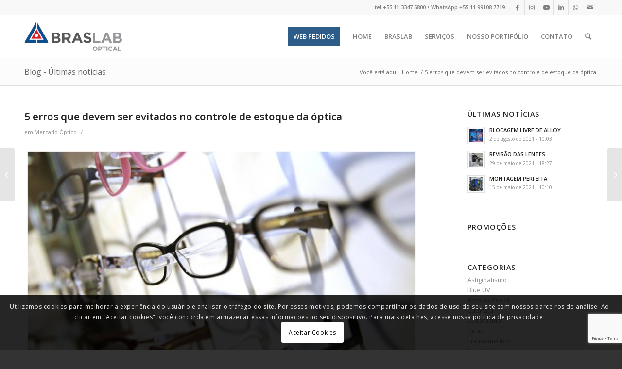

--- FILE ---
content_type: text/html; charset=utf-8
request_url: https://www.google.com/recaptcha/api2/anchor?ar=1&k=6Lfh37srAAAAAJVM7Zw8ZJfzsH2mgwaO0a0M7c1S&co=aHR0cHM6Ly9icmFzbGFib3B0aWNhbC5jb20uYnI6NDQz&hl=en&v=7gg7H51Q-naNfhmCP3_R47ho&size=invisible&anchor-ms=20000&execute-ms=30000&cb=cozufjas1f8u
body_size: 48136
content:
<!DOCTYPE HTML><html dir="ltr" lang="en"><head><meta http-equiv="Content-Type" content="text/html; charset=UTF-8">
<meta http-equiv="X-UA-Compatible" content="IE=edge">
<title>reCAPTCHA</title>
<style type="text/css">
/* cyrillic-ext */
@font-face {
  font-family: 'Roboto';
  font-style: normal;
  font-weight: 400;
  font-stretch: 100%;
  src: url(//fonts.gstatic.com/s/roboto/v48/KFO7CnqEu92Fr1ME7kSn66aGLdTylUAMa3GUBHMdazTgWw.woff2) format('woff2');
  unicode-range: U+0460-052F, U+1C80-1C8A, U+20B4, U+2DE0-2DFF, U+A640-A69F, U+FE2E-FE2F;
}
/* cyrillic */
@font-face {
  font-family: 'Roboto';
  font-style: normal;
  font-weight: 400;
  font-stretch: 100%;
  src: url(//fonts.gstatic.com/s/roboto/v48/KFO7CnqEu92Fr1ME7kSn66aGLdTylUAMa3iUBHMdazTgWw.woff2) format('woff2');
  unicode-range: U+0301, U+0400-045F, U+0490-0491, U+04B0-04B1, U+2116;
}
/* greek-ext */
@font-face {
  font-family: 'Roboto';
  font-style: normal;
  font-weight: 400;
  font-stretch: 100%;
  src: url(//fonts.gstatic.com/s/roboto/v48/KFO7CnqEu92Fr1ME7kSn66aGLdTylUAMa3CUBHMdazTgWw.woff2) format('woff2');
  unicode-range: U+1F00-1FFF;
}
/* greek */
@font-face {
  font-family: 'Roboto';
  font-style: normal;
  font-weight: 400;
  font-stretch: 100%;
  src: url(//fonts.gstatic.com/s/roboto/v48/KFO7CnqEu92Fr1ME7kSn66aGLdTylUAMa3-UBHMdazTgWw.woff2) format('woff2');
  unicode-range: U+0370-0377, U+037A-037F, U+0384-038A, U+038C, U+038E-03A1, U+03A3-03FF;
}
/* math */
@font-face {
  font-family: 'Roboto';
  font-style: normal;
  font-weight: 400;
  font-stretch: 100%;
  src: url(//fonts.gstatic.com/s/roboto/v48/KFO7CnqEu92Fr1ME7kSn66aGLdTylUAMawCUBHMdazTgWw.woff2) format('woff2');
  unicode-range: U+0302-0303, U+0305, U+0307-0308, U+0310, U+0312, U+0315, U+031A, U+0326-0327, U+032C, U+032F-0330, U+0332-0333, U+0338, U+033A, U+0346, U+034D, U+0391-03A1, U+03A3-03A9, U+03B1-03C9, U+03D1, U+03D5-03D6, U+03F0-03F1, U+03F4-03F5, U+2016-2017, U+2034-2038, U+203C, U+2040, U+2043, U+2047, U+2050, U+2057, U+205F, U+2070-2071, U+2074-208E, U+2090-209C, U+20D0-20DC, U+20E1, U+20E5-20EF, U+2100-2112, U+2114-2115, U+2117-2121, U+2123-214F, U+2190, U+2192, U+2194-21AE, U+21B0-21E5, U+21F1-21F2, U+21F4-2211, U+2213-2214, U+2216-22FF, U+2308-230B, U+2310, U+2319, U+231C-2321, U+2336-237A, U+237C, U+2395, U+239B-23B7, U+23D0, U+23DC-23E1, U+2474-2475, U+25AF, U+25B3, U+25B7, U+25BD, U+25C1, U+25CA, U+25CC, U+25FB, U+266D-266F, U+27C0-27FF, U+2900-2AFF, U+2B0E-2B11, U+2B30-2B4C, U+2BFE, U+3030, U+FF5B, U+FF5D, U+1D400-1D7FF, U+1EE00-1EEFF;
}
/* symbols */
@font-face {
  font-family: 'Roboto';
  font-style: normal;
  font-weight: 400;
  font-stretch: 100%;
  src: url(//fonts.gstatic.com/s/roboto/v48/KFO7CnqEu92Fr1ME7kSn66aGLdTylUAMaxKUBHMdazTgWw.woff2) format('woff2');
  unicode-range: U+0001-000C, U+000E-001F, U+007F-009F, U+20DD-20E0, U+20E2-20E4, U+2150-218F, U+2190, U+2192, U+2194-2199, U+21AF, U+21E6-21F0, U+21F3, U+2218-2219, U+2299, U+22C4-22C6, U+2300-243F, U+2440-244A, U+2460-24FF, U+25A0-27BF, U+2800-28FF, U+2921-2922, U+2981, U+29BF, U+29EB, U+2B00-2BFF, U+4DC0-4DFF, U+FFF9-FFFB, U+10140-1018E, U+10190-1019C, U+101A0, U+101D0-101FD, U+102E0-102FB, U+10E60-10E7E, U+1D2C0-1D2D3, U+1D2E0-1D37F, U+1F000-1F0FF, U+1F100-1F1AD, U+1F1E6-1F1FF, U+1F30D-1F30F, U+1F315, U+1F31C, U+1F31E, U+1F320-1F32C, U+1F336, U+1F378, U+1F37D, U+1F382, U+1F393-1F39F, U+1F3A7-1F3A8, U+1F3AC-1F3AF, U+1F3C2, U+1F3C4-1F3C6, U+1F3CA-1F3CE, U+1F3D4-1F3E0, U+1F3ED, U+1F3F1-1F3F3, U+1F3F5-1F3F7, U+1F408, U+1F415, U+1F41F, U+1F426, U+1F43F, U+1F441-1F442, U+1F444, U+1F446-1F449, U+1F44C-1F44E, U+1F453, U+1F46A, U+1F47D, U+1F4A3, U+1F4B0, U+1F4B3, U+1F4B9, U+1F4BB, U+1F4BF, U+1F4C8-1F4CB, U+1F4D6, U+1F4DA, U+1F4DF, U+1F4E3-1F4E6, U+1F4EA-1F4ED, U+1F4F7, U+1F4F9-1F4FB, U+1F4FD-1F4FE, U+1F503, U+1F507-1F50B, U+1F50D, U+1F512-1F513, U+1F53E-1F54A, U+1F54F-1F5FA, U+1F610, U+1F650-1F67F, U+1F687, U+1F68D, U+1F691, U+1F694, U+1F698, U+1F6AD, U+1F6B2, U+1F6B9-1F6BA, U+1F6BC, U+1F6C6-1F6CF, U+1F6D3-1F6D7, U+1F6E0-1F6EA, U+1F6F0-1F6F3, U+1F6F7-1F6FC, U+1F700-1F7FF, U+1F800-1F80B, U+1F810-1F847, U+1F850-1F859, U+1F860-1F887, U+1F890-1F8AD, U+1F8B0-1F8BB, U+1F8C0-1F8C1, U+1F900-1F90B, U+1F93B, U+1F946, U+1F984, U+1F996, U+1F9E9, U+1FA00-1FA6F, U+1FA70-1FA7C, U+1FA80-1FA89, U+1FA8F-1FAC6, U+1FACE-1FADC, U+1FADF-1FAE9, U+1FAF0-1FAF8, U+1FB00-1FBFF;
}
/* vietnamese */
@font-face {
  font-family: 'Roboto';
  font-style: normal;
  font-weight: 400;
  font-stretch: 100%;
  src: url(//fonts.gstatic.com/s/roboto/v48/KFO7CnqEu92Fr1ME7kSn66aGLdTylUAMa3OUBHMdazTgWw.woff2) format('woff2');
  unicode-range: U+0102-0103, U+0110-0111, U+0128-0129, U+0168-0169, U+01A0-01A1, U+01AF-01B0, U+0300-0301, U+0303-0304, U+0308-0309, U+0323, U+0329, U+1EA0-1EF9, U+20AB;
}
/* latin-ext */
@font-face {
  font-family: 'Roboto';
  font-style: normal;
  font-weight: 400;
  font-stretch: 100%;
  src: url(//fonts.gstatic.com/s/roboto/v48/KFO7CnqEu92Fr1ME7kSn66aGLdTylUAMa3KUBHMdazTgWw.woff2) format('woff2');
  unicode-range: U+0100-02BA, U+02BD-02C5, U+02C7-02CC, U+02CE-02D7, U+02DD-02FF, U+0304, U+0308, U+0329, U+1D00-1DBF, U+1E00-1E9F, U+1EF2-1EFF, U+2020, U+20A0-20AB, U+20AD-20C0, U+2113, U+2C60-2C7F, U+A720-A7FF;
}
/* latin */
@font-face {
  font-family: 'Roboto';
  font-style: normal;
  font-weight: 400;
  font-stretch: 100%;
  src: url(//fonts.gstatic.com/s/roboto/v48/KFO7CnqEu92Fr1ME7kSn66aGLdTylUAMa3yUBHMdazQ.woff2) format('woff2');
  unicode-range: U+0000-00FF, U+0131, U+0152-0153, U+02BB-02BC, U+02C6, U+02DA, U+02DC, U+0304, U+0308, U+0329, U+2000-206F, U+20AC, U+2122, U+2191, U+2193, U+2212, U+2215, U+FEFF, U+FFFD;
}
/* cyrillic-ext */
@font-face {
  font-family: 'Roboto';
  font-style: normal;
  font-weight: 500;
  font-stretch: 100%;
  src: url(//fonts.gstatic.com/s/roboto/v48/KFO7CnqEu92Fr1ME7kSn66aGLdTylUAMa3GUBHMdazTgWw.woff2) format('woff2');
  unicode-range: U+0460-052F, U+1C80-1C8A, U+20B4, U+2DE0-2DFF, U+A640-A69F, U+FE2E-FE2F;
}
/* cyrillic */
@font-face {
  font-family: 'Roboto';
  font-style: normal;
  font-weight: 500;
  font-stretch: 100%;
  src: url(//fonts.gstatic.com/s/roboto/v48/KFO7CnqEu92Fr1ME7kSn66aGLdTylUAMa3iUBHMdazTgWw.woff2) format('woff2');
  unicode-range: U+0301, U+0400-045F, U+0490-0491, U+04B0-04B1, U+2116;
}
/* greek-ext */
@font-face {
  font-family: 'Roboto';
  font-style: normal;
  font-weight: 500;
  font-stretch: 100%;
  src: url(//fonts.gstatic.com/s/roboto/v48/KFO7CnqEu92Fr1ME7kSn66aGLdTylUAMa3CUBHMdazTgWw.woff2) format('woff2');
  unicode-range: U+1F00-1FFF;
}
/* greek */
@font-face {
  font-family: 'Roboto';
  font-style: normal;
  font-weight: 500;
  font-stretch: 100%;
  src: url(//fonts.gstatic.com/s/roboto/v48/KFO7CnqEu92Fr1ME7kSn66aGLdTylUAMa3-UBHMdazTgWw.woff2) format('woff2');
  unicode-range: U+0370-0377, U+037A-037F, U+0384-038A, U+038C, U+038E-03A1, U+03A3-03FF;
}
/* math */
@font-face {
  font-family: 'Roboto';
  font-style: normal;
  font-weight: 500;
  font-stretch: 100%;
  src: url(//fonts.gstatic.com/s/roboto/v48/KFO7CnqEu92Fr1ME7kSn66aGLdTylUAMawCUBHMdazTgWw.woff2) format('woff2');
  unicode-range: U+0302-0303, U+0305, U+0307-0308, U+0310, U+0312, U+0315, U+031A, U+0326-0327, U+032C, U+032F-0330, U+0332-0333, U+0338, U+033A, U+0346, U+034D, U+0391-03A1, U+03A3-03A9, U+03B1-03C9, U+03D1, U+03D5-03D6, U+03F0-03F1, U+03F4-03F5, U+2016-2017, U+2034-2038, U+203C, U+2040, U+2043, U+2047, U+2050, U+2057, U+205F, U+2070-2071, U+2074-208E, U+2090-209C, U+20D0-20DC, U+20E1, U+20E5-20EF, U+2100-2112, U+2114-2115, U+2117-2121, U+2123-214F, U+2190, U+2192, U+2194-21AE, U+21B0-21E5, U+21F1-21F2, U+21F4-2211, U+2213-2214, U+2216-22FF, U+2308-230B, U+2310, U+2319, U+231C-2321, U+2336-237A, U+237C, U+2395, U+239B-23B7, U+23D0, U+23DC-23E1, U+2474-2475, U+25AF, U+25B3, U+25B7, U+25BD, U+25C1, U+25CA, U+25CC, U+25FB, U+266D-266F, U+27C0-27FF, U+2900-2AFF, U+2B0E-2B11, U+2B30-2B4C, U+2BFE, U+3030, U+FF5B, U+FF5D, U+1D400-1D7FF, U+1EE00-1EEFF;
}
/* symbols */
@font-face {
  font-family: 'Roboto';
  font-style: normal;
  font-weight: 500;
  font-stretch: 100%;
  src: url(//fonts.gstatic.com/s/roboto/v48/KFO7CnqEu92Fr1ME7kSn66aGLdTylUAMaxKUBHMdazTgWw.woff2) format('woff2');
  unicode-range: U+0001-000C, U+000E-001F, U+007F-009F, U+20DD-20E0, U+20E2-20E4, U+2150-218F, U+2190, U+2192, U+2194-2199, U+21AF, U+21E6-21F0, U+21F3, U+2218-2219, U+2299, U+22C4-22C6, U+2300-243F, U+2440-244A, U+2460-24FF, U+25A0-27BF, U+2800-28FF, U+2921-2922, U+2981, U+29BF, U+29EB, U+2B00-2BFF, U+4DC0-4DFF, U+FFF9-FFFB, U+10140-1018E, U+10190-1019C, U+101A0, U+101D0-101FD, U+102E0-102FB, U+10E60-10E7E, U+1D2C0-1D2D3, U+1D2E0-1D37F, U+1F000-1F0FF, U+1F100-1F1AD, U+1F1E6-1F1FF, U+1F30D-1F30F, U+1F315, U+1F31C, U+1F31E, U+1F320-1F32C, U+1F336, U+1F378, U+1F37D, U+1F382, U+1F393-1F39F, U+1F3A7-1F3A8, U+1F3AC-1F3AF, U+1F3C2, U+1F3C4-1F3C6, U+1F3CA-1F3CE, U+1F3D4-1F3E0, U+1F3ED, U+1F3F1-1F3F3, U+1F3F5-1F3F7, U+1F408, U+1F415, U+1F41F, U+1F426, U+1F43F, U+1F441-1F442, U+1F444, U+1F446-1F449, U+1F44C-1F44E, U+1F453, U+1F46A, U+1F47D, U+1F4A3, U+1F4B0, U+1F4B3, U+1F4B9, U+1F4BB, U+1F4BF, U+1F4C8-1F4CB, U+1F4D6, U+1F4DA, U+1F4DF, U+1F4E3-1F4E6, U+1F4EA-1F4ED, U+1F4F7, U+1F4F9-1F4FB, U+1F4FD-1F4FE, U+1F503, U+1F507-1F50B, U+1F50D, U+1F512-1F513, U+1F53E-1F54A, U+1F54F-1F5FA, U+1F610, U+1F650-1F67F, U+1F687, U+1F68D, U+1F691, U+1F694, U+1F698, U+1F6AD, U+1F6B2, U+1F6B9-1F6BA, U+1F6BC, U+1F6C6-1F6CF, U+1F6D3-1F6D7, U+1F6E0-1F6EA, U+1F6F0-1F6F3, U+1F6F7-1F6FC, U+1F700-1F7FF, U+1F800-1F80B, U+1F810-1F847, U+1F850-1F859, U+1F860-1F887, U+1F890-1F8AD, U+1F8B0-1F8BB, U+1F8C0-1F8C1, U+1F900-1F90B, U+1F93B, U+1F946, U+1F984, U+1F996, U+1F9E9, U+1FA00-1FA6F, U+1FA70-1FA7C, U+1FA80-1FA89, U+1FA8F-1FAC6, U+1FACE-1FADC, U+1FADF-1FAE9, U+1FAF0-1FAF8, U+1FB00-1FBFF;
}
/* vietnamese */
@font-face {
  font-family: 'Roboto';
  font-style: normal;
  font-weight: 500;
  font-stretch: 100%;
  src: url(//fonts.gstatic.com/s/roboto/v48/KFO7CnqEu92Fr1ME7kSn66aGLdTylUAMa3OUBHMdazTgWw.woff2) format('woff2');
  unicode-range: U+0102-0103, U+0110-0111, U+0128-0129, U+0168-0169, U+01A0-01A1, U+01AF-01B0, U+0300-0301, U+0303-0304, U+0308-0309, U+0323, U+0329, U+1EA0-1EF9, U+20AB;
}
/* latin-ext */
@font-face {
  font-family: 'Roboto';
  font-style: normal;
  font-weight: 500;
  font-stretch: 100%;
  src: url(//fonts.gstatic.com/s/roboto/v48/KFO7CnqEu92Fr1ME7kSn66aGLdTylUAMa3KUBHMdazTgWw.woff2) format('woff2');
  unicode-range: U+0100-02BA, U+02BD-02C5, U+02C7-02CC, U+02CE-02D7, U+02DD-02FF, U+0304, U+0308, U+0329, U+1D00-1DBF, U+1E00-1E9F, U+1EF2-1EFF, U+2020, U+20A0-20AB, U+20AD-20C0, U+2113, U+2C60-2C7F, U+A720-A7FF;
}
/* latin */
@font-face {
  font-family: 'Roboto';
  font-style: normal;
  font-weight: 500;
  font-stretch: 100%;
  src: url(//fonts.gstatic.com/s/roboto/v48/KFO7CnqEu92Fr1ME7kSn66aGLdTylUAMa3yUBHMdazQ.woff2) format('woff2');
  unicode-range: U+0000-00FF, U+0131, U+0152-0153, U+02BB-02BC, U+02C6, U+02DA, U+02DC, U+0304, U+0308, U+0329, U+2000-206F, U+20AC, U+2122, U+2191, U+2193, U+2212, U+2215, U+FEFF, U+FFFD;
}
/* cyrillic-ext */
@font-face {
  font-family: 'Roboto';
  font-style: normal;
  font-weight: 900;
  font-stretch: 100%;
  src: url(//fonts.gstatic.com/s/roboto/v48/KFO7CnqEu92Fr1ME7kSn66aGLdTylUAMa3GUBHMdazTgWw.woff2) format('woff2');
  unicode-range: U+0460-052F, U+1C80-1C8A, U+20B4, U+2DE0-2DFF, U+A640-A69F, U+FE2E-FE2F;
}
/* cyrillic */
@font-face {
  font-family: 'Roboto';
  font-style: normal;
  font-weight: 900;
  font-stretch: 100%;
  src: url(//fonts.gstatic.com/s/roboto/v48/KFO7CnqEu92Fr1ME7kSn66aGLdTylUAMa3iUBHMdazTgWw.woff2) format('woff2');
  unicode-range: U+0301, U+0400-045F, U+0490-0491, U+04B0-04B1, U+2116;
}
/* greek-ext */
@font-face {
  font-family: 'Roboto';
  font-style: normal;
  font-weight: 900;
  font-stretch: 100%;
  src: url(//fonts.gstatic.com/s/roboto/v48/KFO7CnqEu92Fr1ME7kSn66aGLdTylUAMa3CUBHMdazTgWw.woff2) format('woff2');
  unicode-range: U+1F00-1FFF;
}
/* greek */
@font-face {
  font-family: 'Roboto';
  font-style: normal;
  font-weight: 900;
  font-stretch: 100%;
  src: url(//fonts.gstatic.com/s/roboto/v48/KFO7CnqEu92Fr1ME7kSn66aGLdTylUAMa3-UBHMdazTgWw.woff2) format('woff2');
  unicode-range: U+0370-0377, U+037A-037F, U+0384-038A, U+038C, U+038E-03A1, U+03A3-03FF;
}
/* math */
@font-face {
  font-family: 'Roboto';
  font-style: normal;
  font-weight: 900;
  font-stretch: 100%;
  src: url(//fonts.gstatic.com/s/roboto/v48/KFO7CnqEu92Fr1ME7kSn66aGLdTylUAMawCUBHMdazTgWw.woff2) format('woff2');
  unicode-range: U+0302-0303, U+0305, U+0307-0308, U+0310, U+0312, U+0315, U+031A, U+0326-0327, U+032C, U+032F-0330, U+0332-0333, U+0338, U+033A, U+0346, U+034D, U+0391-03A1, U+03A3-03A9, U+03B1-03C9, U+03D1, U+03D5-03D6, U+03F0-03F1, U+03F4-03F5, U+2016-2017, U+2034-2038, U+203C, U+2040, U+2043, U+2047, U+2050, U+2057, U+205F, U+2070-2071, U+2074-208E, U+2090-209C, U+20D0-20DC, U+20E1, U+20E5-20EF, U+2100-2112, U+2114-2115, U+2117-2121, U+2123-214F, U+2190, U+2192, U+2194-21AE, U+21B0-21E5, U+21F1-21F2, U+21F4-2211, U+2213-2214, U+2216-22FF, U+2308-230B, U+2310, U+2319, U+231C-2321, U+2336-237A, U+237C, U+2395, U+239B-23B7, U+23D0, U+23DC-23E1, U+2474-2475, U+25AF, U+25B3, U+25B7, U+25BD, U+25C1, U+25CA, U+25CC, U+25FB, U+266D-266F, U+27C0-27FF, U+2900-2AFF, U+2B0E-2B11, U+2B30-2B4C, U+2BFE, U+3030, U+FF5B, U+FF5D, U+1D400-1D7FF, U+1EE00-1EEFF;
}
/* symbols */
@font-face {
  font-family: 'Roboto';
  font-style: normal;
  font-weight: 900;
  font-stretch: 100%;
  src: url(//fonts.gstatic.com/s/roboto/v48/KFO7CnqEu92Fr1ME7kSn66aGLdTylUAMaxKUBHMdazTgWw.woff2) format('woff2');
  unicode-range: U+0001-000C, U+000E-001F, U+007F-009F, U+20DD-20E0, U+20E2-20E4, U+2150-218F, U+2190, U+2192, U+2194-2199, U+21AF, U+21E6-21F0, U+21F3, U+2218-2219, U+2299, U+22C4-22C6, U+2300-243F, U+2440-244A, U+2460-24FF, U+25A0-27BF, U+2800-28FF, U+2921-2922, U+2981, U+29BF, U+29EB, U+2B00-2BFF, U+4DC0-4DFF, U+FFF9-FFFB, U+10140-1018E, U+10190-1019C, U+101A0, U+101D0-101FD, U+102E0-102FB, U+10E60-10E7E, U+1D2C0-1D2D3, U+1D2E0-1D37F, U+1F000-1F0FF, U+1F100-1F1AD, U+1F1E6-1F1FF, U+1F30D-1F30F, U+1F315, U+1F31C, U+1F31E, U+1F320-1F32C, U+1F336, U+1F378, U+1F37D, U+1F382, U+1F393-1F39F, U+1F3A7-1F3A8, U+1F3AC-1F3AF, U+1F3C2, U+1F3C4-1F3C6, U+1F3CA-1F3CE, U+1F3D4-1F3E0, U+1F3ED, U+1F3F1-1F3F3, U+1F3F5-1F3F7, U+1F408, U+1F415, U+1F41F, U+1F426, U+1F43F, U+1F441-1F442, U+1F444, U+1F446-1F449, U+1F44C-1F44E, U+1F453, U+1F46A, U+1F47D, U+1F4A3, U+1F4B0, U+1F4B3, U+1F4B9, U+1F4BB, U+1F4BF, U+1F4C8-1F4CB, U+1F4D6, U+1F4DA, U+1F4DF, U+1F4E3-1F4E6, U+1F4EA-1F4ED, U+1F4F7, U+1F4F9-1F4FB, U+1F4FD-1F4FE, U+1F503, U+1F507-1F50B, U+1F50D, U+1F512-1F513, U+1F53E-1F54A, U+1F54F-1F5FA, U+1F610, U+1F650-1F67F, U+1F687, U+1F68D, U+1F691, U+1F694, U+1F698, U+1F6AD, U+1F6B2, U+1F6B9-1F6BA, U+1F6BC, U+1F6C6-1F6CF, U+1F6D3-1F6D7, U+1F6E0-1F6EA, U+1F6F0-1F6F3, U+1F6F7-1F6FC, U+1F700-1F7FF, U+1F800-1F80B, U+1F810-1F847, U+1F850-1F859, U+1F860-1F887, U+1F890-1F8AD, U+1F8B0-1F8BB, U+1F8C0-1F8C1, U+1F900-1F90B, U+1F93B, U+1F946, U+1F984, U+1F996, U+1F9E9, U+1FA00-1FA6F, U+1FA70-1FA7C, U+1FA80-1FA89, U+1FA8F-1FAC6, U+1FACE-1FADC, U+1FADF-1FAE9, U+1FAF0-1FAF8, U+1FB00-1FBFF;
}
/* vietnamese */
@font-face {
  font-family: 'Roboto';
  font-style: normal;
  font-weight: 900;
  font-stretch: 100%;
  src: url(//fonts.gstatic.com/s/roboto/v48/KFO7CnqEu92Fr1ME7kSn66aGLdTylUAMa3OUBHMdazTgWw.woff2) format('woff2');
  unicode-range: U+0102-0103, U+0110-0111, U+0128-0129, U+0168-0169, U+01A0-01A1, U+01AF-01B0, U+0300-0301, U+0303-0304, U+0308-0309, U+0323, U+0329, U+1EA0-1EF9, U+20AB;
}
/* latin-ext */
@font-face {
  font-family: 'Roboto';
  font-style: normal;
  font-weight: 900;
  font-stretch: 100%;
  src: url(//fonts.gstatic.com/s/roboto/v48/KFO7CnqEu92Fr1ME7kSn66aGLdTylUAMa3KUBHMdazTgWw.woff2) format('woff2');
  unicode-range: U+0100-02BA, U+02BD-02C5, U+02C7-02CC, U+02CE-02D7, U+02DD-02FF, U+0304, U+0308, U+0329, U+1D00-1DBF, U+1E00-1E9F, U+1EF2-1EFF, U+2020, U+20A0-20AB, U+20AD-20C0, U+2113, U+2C60-2C7F, U+A720-A7FF;
}
/* latin */
@font-face {
  font-family: 'Roboto';
  font-style: normal;
  font-weight: 900;
  font-stretch: 100%;
  src: url(//fonts.gstatic.com/s/roboto/v48/KFO7CnqEu92Fr1ME7kSn66aGLdTylUAMa3yUBHMdazQ.woff2) format('woff2');
  unicode-range: U+0000-00FF, U+0131, U+0152-0153, U+02BB-02BC, U+02C6, U+02DA, U+02DC, U+0304, U+0308, U+0329, U+2000-206F, U+20AC, U+2122, U+2191, U+2193, U+2212, U+2215, U+FEFF, U+FFFD;
}

</style>
<link rel="stylesheet" type="text/css" href="https://www.gstatic.com/recaptcha/releases/7gg7H51Q-naNfhmCP3_R47ho/styles__ltr.css">
<script nonce="4Q3MjGx2tV3eGnLB7khydA" type="text/javascript">window['__recaptcha_api'] = 'https://www.google.com/recaptcha/api2/';</script>
<script type="text/javascript" src="https://www.gstatic.com/recaptcha/releases/7gg7H51Q-naNfhmCP3_R47ho/recaptcha__en.js" nonce="4Q3MjGx2tV3eGnLB7khydA">
      
    </script></head>
<body><div id="rc-anchor-alert" class="rc-anchor-alert"></div>
<input type="hidden" id="recaptcha-token" value="[base64]">
<script type="text/javascript" nonce="4Q3MjGx2tV3eGnLB7khydA">
      recaptcha.anchor.Main.init("[\x22ainput\x22,[\x22bgdata\x22,\x22\x22,\[base64]/[base64]/[base64]/KE4oMTI0LHYsdi5HKSxMWihsLHYpKTpOKDEyNCx2LGwpLFYpLHYpLFQpKSxGKDE3MSx2KX0scjc9ZnVuY3Rpb24obCl7cmV0dXJuIGx9LEM9ZnVuY3Rpb24obCxWLHYpe04odixsLFYpLFZbYWtdPTI3OTZ9LG49ZnVuY3Rpb24obCxWKXtWLlg9KChWLlg/[base64]/[base64]/[base64]/[base64]/[base64]/[base64]/[base64]/[base64]/[base64]/[base64]/[base64]\\u003d\x22,\[base64]\\u003d\\u003d\x22,\x22w5zDo2/[base64]/w4DDv0jCqMKZwrw/wpHDuyF2YjEVfcO4wrsFwoLClsKEaMONwobCm8KjwrfCicObNSoEPsKMBsKDcxgKAXvCsiNqwrcJWV7DjcK4GcONVcKbwrckwprCojBhw6XCk8KwQsOfNA7DjMK3wqF2fCHCjMKiZVZnwqQ1dsOfw7cEw47CmwnCqxrCmhfDjcOoIsKNwp/[base64]/YBZ0WMOZw7Y+BA3CscOBBcO8w7QJcHPDrhfCm3jCocKxwoDDull/VF09w4dpDTbDjQt1wq0+F8KQw5PDhUTCmMOtw7FlwrDCt8K3QsKgW1XCgsO2w7nDm8OgWMO6w6PCkcKuw50XwrQ0wo9xwo/[base64]/CozbCknHClUfDosK8EDUSw4N8w74YAsKhUcKSNxx+JBzCvi/DkRnDqmbDvGbDgsKTwoFfwpzCoMKtHHbDpirCm8K8IzTCm0/DtsKtw7kuBsKBEG8Dw4PCgELDhwzDrcKLWcOhwqfDgT8GTkbCojPDi3TCjjIAXhrChcOmwrIrw5TDrMKRfQ/[base64]/[base64]/[base64]/wr1Fw4zDhcOvwrrDoMKkCidbwrI7PMKdQnxMECHCqn5PKiZiwpw/[base64]/CgMOdw63CvcOMwrbCjTl9wqTDpsOawpZLw5YJw44nCnkbw6jDtsOKGQrCs8OUSBPDpmDDtMOBEmJOw5omwrpPw61kw73Dpikiw7Q/BcOHw4UlwrvDuid+b8OHwpTDncOOH8OZaDp8XWI5WgrCqcONa8ObNsOYw5EBa8K3B8ObI8KkDMKLwobCnQfDhRdcZB/DrcK2ai/CgMOJw4LChMOHdjPDncORXCtaRHvDu24DwobCgMKuZcO2ccOww4PDlSzCrm5nw6fDg8OyDGnDu1MoYUXCoGYCUyQSRyvCqlZuw4MYwrkHKANOwqI1EsOpScOTNcOUw67DtsOywqHCvj3DhzBAwqhhw5gOAh/CtmrCpnUXGMOHw58MdSDCicO9Q8KaEMKje8KzGMOnw4/DoX7Cj1LCoWcoNcO3bsKDK8Knw5AwIUQow7hTOjcITcKifA4+c8K4ZkZew7bCrT1ZCTl6bcOkwoMEFU/CrMK7IMOiwprDihYgZ8OHw7oDU8OCZQAQwrIRMDzDh8KLWcOow7bCkU/DsAN+wrpVccKfworCqVVadcOdwoBOI8Oqw4kFw6LDlMORT3jCiMKhWmTDoywPw7YgTsKca8KhFsKtwpU7w6vCtjp7w44pw5suw74ywqRidcK7N3VWwqYmwogPECTCosO4w7fCpycdw6NsWMOYw5bDgcKDRjI2w5TCj0DDnhjDqMOwVQZLwp/ClUImw4vCqgNYYU3DrMObwp42wprCjMOVwoM4woABI8O2w7XCkwjCtMK4wrjCh8ORwoQYw4tTA2LDhwd3w5N4w7VHFFjDgAUZOMOdQDo0eSXDtsOPwpnDon7CuMO/wqdUPMKIIcK4w4w1w5/DhcOATsKFw6Icw6Ezw7pkK1bDjiJKwpApw40fwrTDqMO6DcObwprDrhYAw7c3bMK4XnHDnxkVw4AZChhsw43CsAAOfMK4M8OMTMKqDsOXNH7CrhbDoMOGGsOOAi3CtVTDucOnDcOjw5NKQsKkfcKCw4DCtsOUwpAWIcOgwrbDui/CssOjwrvDicOEEWYcagrDtUzDgSZQC8KWLlDDj8Krwq1MFiEcw4TClcO1QWnCiiNEwrbCn1Z/LcOsWMOHw5JTwpdXSjg5wojCvQjCpcKbAmEiVTM7Cm3CgMOMTBnDuzHCtksnGMONw5XCn8KxDRp/w64WwqDCqC4sQF/Clj0Kwpl3wpEjd2kdKsOowo/CicK/[base64]/DjsOWMXXCgDbCksO5IsKUesKJQcOywobCrVwbw78awrfCpCrDgcOpFcO1w4/[base64]/DuhzDlE5GNGtgw7TDkcKYw6tDQAcLQEXCmhAZOMKwwoQ7w5vDncK1w4zDpsO8w7sww6wBEMOXwqQ0w6tDB8OEwpzDlXnCusOQw7HDiMOHVMKlcsOVw4RPCsKUAMOvWiHChMK2w4DDig3CmsKLwqY8wqbCusK1woLCvnVywqXDtcOHAMKHf8OwOMOeHsO/[base64]/VTlqwpd2TwfDlsKjFcOmXSPDkSvCkVgtbsO0wrMEfzMlA2XDrcOhGFHCkcOvwrtdF8K6wozDs8OwdMOKfMKzwonCusKYwpbDphh0w7PDisKISsKdVsKEZcKJBF/Cjy/[base64]/Dk8KMFz43TxfCnsK4w6nDsW7CjcOdVB9hByPDv8OZCgLCs8OUw6zDiSDDjQwuOsKGw4VvwozDjyM8w73DvV1HF8OIw69sw5tZw6VXLcK9TMOdHMO/SMKkw7tawrQyw5EidMOXEsK7AsOjw6rCtcKIwo3DpjtZw7zDlXo3HcKzasKZf8Kse8OoCBZTcMOnw7fDosOFwrjCtMKCZ1xyV8KNdXF/wrHDpcKjwovCpsKgIcO/DQESaFgzN0dhTMKEZMKHwoDCgcOMwotVw7HDqcKywoZIa8KBMcO6L8O0wo4vw7zCi8O9wqXDtcOHwrEfFWXCo0rCucOiTz3Cm8Onw43DqxrCuU3CkcKCwqd/Y8OXcMO7w5PCpyLCsg1rwq3ChsKiccOVwofDjcOlw4QlAcOdw6LCo8O/C8Kgw4VySMKsLRrDgcKhwpfCgiISw6HDncKwZ1nDt0LDvsKZw41lw4U/[base64]/CqcK4w7bCoERXwqfCtWTDr0rDpMO9wolLGm8wA8KJwprDrsOSWcOEwokTw64Qw7cCOcKmwoQ8w6lBwqcaH8ObPnhxUsKjwplpwp3DncKBwrMIw4TClxfDiiHDp8OULEQ8B8O/[base64]/[base64]/DmsOLGwbClcOhwqTDgcOmwrDDqmfDvMKRdsK3E8K+w4vCs8K+w6XCp8KAw5nCkcK3wrpEewcPwo/DmEDCjCRPYsKDRsK5wr7CtcOewpQBwqLChMOew4IJFnZ+D3NCwqZew4DDlsOaZcKKGAvCpcKFwoTDu8OOI8OhWcOfG8KoWMKtaBPDnAnCpg3Ds1zCksOFPR3DiVfDtcKSw44xwrHDqgxxwrTDj8OXe8KdUV5QcXYSw4hob8Oew7rCkUFccsOVwrQwwq0AOX/[base64]/DuD1MWMO/CmrCnsKDMlHCkMOOFhJAwr9Wwr47WsKow6rCiMO0OcO/[base64]/CvFDCl8KDLcKvH3kcw7nDisKUwqLDr0ESW8KpG8OewqTDh07ChjTDg1fCqQTDiRVABsKXCXtBZCogw4kfc8Oew4p6UMKHUUgLK2zCnR7CqMKNBz/CnjIsLMKzBE/DpcO6K2zDsMORZMOpESsnw4TDi8O6QBHCtMOCckbDpHQ6wp4XwqdswpQCwp8twpQtVHLDonXDnsOmLxw9JzDCtMKswrccOXPCtsO/[base64]/DrsONw6o1EMKNw47ChhVzMmfDrTBcDRPDhX1vw7HCq8O3w4ppdTMEIMOHwq3DqsOPcsKdw7BNwokGUsOywrwjFsKpBG5hMypnwqvCssObwr/CrMKhKQw3wrg+YcK6bSnCk3HDpsKLwpxRVkFlw4o9w5YzEMK6KMOjw6V4c0h8AhDDkcKQGsKRZsKHPsOBw5BiwoggwoDDj8KBw7UvIXDCmMK0w5AKAX/DpMOaw4vCkMO1w7F9wppqWnDDiw7CqH/CpcOJw5XCniktbcK2wqrDin5CJRfDgiANwpg7LcK+ZUwPMnXDrUhIw41Gw4zDrwnDnUQDwotdNTDCniHCiMOSwpRwU1PDtMKQwqrCosOyw7A6XsO3YizDmsOJRAhNw71OSB1sGMOlJsK3Rn/DqjhkU3HCvi5CwotKZn3DnMONAsOAwp3Du17ClMOWw5bCgsKLGCpowpzDh8KYw7lEwqBKW8KLMMOqMcOywpFZw7fDvSfChMKxOhzCrTbCl8K5WkbDr8OPe8Ktw4vDvMO+w6xywosLOWjDvsOhPwEfwpHCllbDrnvDnhETKTUVwp/Do1YgD0TDkEXDtMOiLRFawrAmGw4SL8KnTcOZYGrCoUTCkcOVw68SwoVGWVZ2w6oWw6DCvyXCnUAAO8OkBnlvwo9PPcKfKMOswrTCrjFwwpt3w6vCvUbCqkDDoMOPDXnDs33CikFDw7sJVCHDisK0w40vFcOuw4XDv17CjXrCqDdKW8OUUsOjUsOKBX8zKSZGwr1uw4/[base64]/w5/DtTh5dlUaw6cOwoERd8KnHCjDmwzDo8OXwqfDsQlHw7HCmsKFw47CssKEQMKgBTHCk8KYw4DDgMOdwpx2w6TDnileKFc3w5fCusKnIQc/S8Kew7RDKETCr8O0MlvCpFhrw6ExwopWw5dBDlZqw4fDs8KyZmPDpQ4awqDCvzVdeMKKwrzCrMKvw4R7w5VoD8OyFnvDoGbDphxkCMOFwqZew7bChHY/w41PFsO2w4zCrMKoVRfDnEsFwrXCsFYzwoB1ZQTDuH3Cm8ORw6rCuyTDnSvDgx4nbMKawq3CisOCwqrCqwkdw4rDi8O6SSHCtcOYw6bCp8ObVScAwo3CiT9TFH8ww7bDicO7wrPCtF1oLGnDhQDDgMKwAMKALHV/w7DDncKKCMKSwp45w7dgw7vChE3CsXo8HQHCmsKmSsKww5ISw67DqzrDvwYXwojCjFPCusOZfX1tAQR4NV7DjSAhwrbDo3TDn8OYw5jDkhPDlMOUbMKlwrrCp8OuKcOzFj3DrXQNe8OvREHDqMOzRcKcOsKew7rCqMKcwro1wpzCkmvCmTl/fnlsaV7Dg2XCucOTHcOgw57ClMOvwqPDlcKLwpNXDAEdBiB2Y1MvS8OiwqPCvwjDu3k2wpJ1w6jDtsOsw44UwqXCocKvSyUzw70lasKiZSTDhsOFB8KIZz0Sw6nDlRfDkcK/TXsXOsOGwrPDkkEPwp/CpMOGw4BTw77CuQp7GcKfY8OrPmLDrcKCRmZ1wqMCI8OdXF7DlFApwrsfwoFqwqpIZV/CqBzCoCzDox7DoDbDvcKSDnp9TCNhw7nDllBpwqPClsOAwqMLwrnDlcK8Im4bwrFMwr99I8K/LHnDl0jDlsKyOWJqIxHDh8KfR3/DrWkywpghw4EaOlMiP2PCisKGfmXDr8KkScKoc8O0wqZVbMKbUEI4w7bDr3LCjzMDw74hagZQwqtMwofDv2HDkDE/VG51w7zDvMOTw6E8w4cBMcKjwqYmwpPClsOww67DmQ/Dv8KYw6fCuQguCyDCv8Oyw6BHNsObw41aw4vClS1cw41xXFQlFMOhwrtJwqDCv8KCwpBOe8KVO8O3VcK1MFBsw5JNw6/Cq8ObwqXCq3vDuXFAXXNow4vCnQYfw7JrEMKhw7VBEcOPFTEHYHgQD8Kbw6DDknwDAMKqw5YjfcOTD8OAwoHDnHpxwo/Ci8KawqlIw61GfsOVw4rCgxPCssKWwo7CiMOxfcKcXAfDhQnCnBfClMKYw5vCg8OMw5tUwocWw7bDuWDCg8Oqw6zCq1/DuMOmD0E+woU3w4h3W8KVwoATWsK6w43DjDbDsGLDlzs/wp03wrXCpyfCiMKJbcKPw7TCt8Kyw5hIPTDCkFYDwoZVwo4awq50w6VXCcO0BBfCncO3w4TCrsKKVn1FwptURhN2w43DoXHCsmksTMO3IUTDrnnDvcOJwrLCqFhUw5bCssKyw6kmR8KewqbDnDjCmknDjjAawqTCo0/CgCxXXMOpTcKFwrfDkX7DiyDDmMOcwpI1wpUMH8OCw5pFw7MrScOJw7tRAsKlZFJhR8OgLMOkTCBOw5oMwp3CgsOtwqBtwoXCnSrDpyJoa1bCqT7DgcK0w41Zwp/[base64]/Cig07w5vCmnbCsMOGF8KfdnkFd8K4wq0zw543csORY8OMFRDDncKhV3ZwwpbCtlhyD8KFw7DCv8OVwpPDqMKuw4cIw4c8wpEMw4JMw6fDqUExwpRUdizDr8OFXMOawrxpw7DDuBdWw7ttw6fDkwvDjTDDmMKww44GfcOuAsKLRA7DtMKVVMOvw7Rqw4XDqChkwq9XAk/CjQt+w6pXJTp9GnbClcKNw7jDv8O9VQRiwrbDtGYETMOOPhJ7w4FtwqnCkkDCvWDDjkLCp8OSwoY7w7NNwp3CkMO+A8O0JTrCo8KKwoMtw6cRw557w6QSw4oLwrhuw5oka3p8w706I1EPDA/CnD1rw63Dl8Kkw4DCn8KQVcKGNcO+w7dWwqNie3HCuDsWNFAqwqDDhiErw4rDrMK1w4UQVz5VworCrMKLdXDCo8KwAcK8CgbDj3IYCRvDr8ORQ2JQY8KDMkLDi8KFbsKOZhXDr0Myw7XDpcOjOcOjw4zDhBTCkMO7SkTCsGoEw7FAwoluwr10S8OSG3ABfxI/[base64]/[base64]/CjXvDqH8EBsKVHsKYwrPDmxzDunfDksKcRT7DucKlPMOnwrHDhcK7Z8OfOMKAw7g2N28Ww4/DslnCuMKow77CjRbCv3nDkxxZw6/[base64]/[base64]/fMKMwpTDk8Olw5kEw65LDcOew6pRRsOwfsOew4DDkBMww4PDnMO2acOEwpxrNgAxwphFwqrCtcOPwoXCky7CmMOCPhTDrsOkwqzDomQQwpVKwp1DRMK3w5oMwr3CqT02Q3tgwo/Dn2TCr38FwqxwwqjDs8K/DMKkwrYWw79ocsOnw6dmwrATw7nDjlXDj8K/w5xZSC1Bw4VRMyjDoVnDgH53KTNnw5NrM2VBwqsXK8OnbMKrwo7Dt3XDncKHwoHCmcK2wrBgbA/Ctl05w7IRFcOgwqnCgDRjXG7Cq8KCHcOXdS8Jw6vDrlnCp0IdwrlGw67DhsOpcy0qFEheRMOhcsKeQMK3wprCjcOuwpQ7wpVcS07Cn8KbFw4jw6HDsMKISnd2TcKnJkrCj0g+wo1dOsOkw7YuwpM0CCFLUEQawrtUCMK5wq/CtBERX2XCu8KGTBnCsMKxw40TI0tiRGDDim3CtcKOw7rDiMKXU8Oyw4IXw4PCsMKbOsOwScOsGmBhw4VUIMOlwq9qw4nCqmPCv8KjG8KuwqTClyLCoD/CqMK/[base64]/CiG5oGcKnVSHDiMKsR8OzXMKQw5QZwoNawqXClsKZwqLCqsKQw4AMwqnClcO7wpPDoXDDtns1AzhqRikcw6RsOMODwo9mwqLDhVgVFnzCswAiw4M1wq9Rw7TDpz7CvnE4wr3DrFV4wovCgC/[base64]/ChWRWw6XCo8KswqtMwpPCgkDDpsKtdsOZw6d1wrDCvQHCs39/[base64]/wq7DsBAZw5Yaw5hrw4Qpw65VKwfCtGAtPcOMwrrDssOleMOqS0vDmQIRw5NkwrzCksOaVUZ1w7LDiMKTL0zDksOUw5jDp1/Dm8KTw4EJLsKkw4RGZwfDs8KWwp/DjCTCmzPDlcOlAGLCpsKAXnbCvsKLw4ohwr/CrSpawo3CrXXDlgrDs8Opw5TDiGodw4XDpMKnwpbDm27CnsKDw7jCksKIKcOPDVIKR8OdHU4GFX4ewp1nw6jDiTXCpVDDoMOQC1nDrw3CjsOgCMK6wrrCgcO3w7Ypw4zDqEvCoTgxS1cyw77DiAbDu8Ogw5XCksKTWcOxwr0+agEIwrUeHwF4VCATNcOsOx/DmcOJdyggwqEdw4nDqcOMXcKwSgXClhNtw48WMF7Ck2I7csKJwrXCik/CtkE/eMOXd0xfwrTDlkQsw6QxasKcwpnCgcOMBsONw4fChXzDnHN5w4VBw4/DgcOTwp45BcKGwofCksKPw65se8KjasKgdgPCtjnDs8Kew6JIFsOcEcK7wrYwcMKWw4DDlXwuw6HDnj7DgQRFDy9NwrAdZcKmw5/Dj1TDjcO4wpfDnBVcK8OeQ8KdKWDCozHCjzAuGAvDmlE9EsO3FkjDisOdwpJ0OGvClULDoynCg8OVHsKdZcOWw4LCqMKFwr0JMRlOwovCjsKYMMK/GEUvw5IZwrLDshIDwrjCn8KVwpPDpcKtw4lKUFZTEcKWQsKiw4bDvsKTBx7CncK+wp8lKMKiwr9VwqsIwojCnMKKNsKUDz5iMsKENAPDjsKdcXhFwolKwr0uZMKSSsK3aUlow7ENwr/[base64]/CtDsVwo3CgMK4w5Q7wrLCp2Q7HMO3U2lBwoR1McKoeSnCsMKGYQXDkQQmw5NKRsK6OMOAw5xjUMKmbTnDoXpRwqEVwpFaSypiVcK5Y8KwwolNZsKiYMOnenUHwrHDtD7Dl8KMwopCHDgyZCFEwr3DusOtwpTCgcO2Rz/DtHM2LsOIw6YhI8O0w4HCp0o1w6rDrMORBn9Tw7YoWcOQdcK+wqJtbWnDsztRWMOJAw/[base64]/[base64]/F8KTEcKDfF3Ch3TCkRsLw5xef0fCk8KWw5LDgcOUw7DCn8O5w6QlwrNGwo/CksK3woLCo8O/[base64]/[base64]/DtSfCtMKRehElVRZBw5vCnBZwwozDvwFWWcKxwoBQS8OXw6rDolfCkcO9wrbDrHpLAwTDjMKyF3HDi25ZBR/DpMOGwpXChcONwpDCuRXCvsK8MDnCksKtwoxQw4HDumI5w7tRQsKWXMK4w6rDq8KxeUdVw67DmA4xdz98UMKDw4pXTcOmwq3CngjDjhR8R8OIMzHChMOdw4jDgMKwwqHDmmVbWjw3ZQNGFsO8w5gIX2LDvMK/BMKLTxzCi1TCkRfClcOGw5zCjwXDkMKbwpPCgMOhOMOJEMO2EGXCtHwXacKiworDosKtwobDosKJw48uwqVXw6XDo8KHasKswo7CpW7CrMKiQ3PDgsKnwpknDl3CkcKGfMKoXcK/wqzDvMKDXjrDvHXCpMKbwo0+wqVow5cmX0QjKjRzwoLCojPDtQVEczRIw6kcfgwoKcOtI15Ew6gxTwEGwrc2WMKcfsOadBDDoFrDucKlw4jDtkHChcONPDkRACPCs8Opw7PDisKAbcOLLMOswr/DtE7DhsKrX0PCtsKDKcOLwojDpMONTCLCkgHDrVnDhcKBb8OWNcKMfsOuwoJ2SMOTwrzCq8OJdxHCjDARwqHCsVEBwo5Jw7HDvMKew7ELdcOmwpnChF/DsHrDgcOWLEJmfsO2w5vCq8KbFm1Qw5PCjMKSw4U4CMO/w4/[base64]/CuV8+RMOILE5Ww4HCtsKlw7rDiMOJwpzDhsKkwpo3w51JSMK3w4rCmx0XfXUlw4wOLMKzwrbCt8Kow5pcwrzCs8ONT8OOwqnCrsOeemfDhMKAw7gvw5Ezw4NFe28zwqJtJVQzJ8K5cmzDrkECNn8Xw53DgsOAd8OHZ8OWw6Zaw61nw7bCscKGwpjCn8K1BC/DmFXDtQlsdxHCnsOnwrkXSDcQw73Ct0R3woXCpsKDCsOWwoo7woxKwrx8w4RpwpHCgULCtG7CkgrDijjDrBNvO8KeEsK3Lx/DjALDkwQSDcK/woPCp8KNw5w9a8OhIcOvwrXCrcK3JmvDr8OHwr8XwpxIw4bCq8OHQWTCscKKMcOmw4LCqsKbwpoawp8PWhvCgcKUJk/CjknDsmoTfBsvU8OUwrbDt3Vwa1PDn8KrUsKJHMOnSx08Ghk1VTbDk1rDq8Oswo/Cs8OVwoV0w6DDvBvCvjHCtB7CrsOVwp3CuMO4wpg8wqx9eGB3M0xVw5LCmlrCuTbDkHnCosKdYSZ+Vwlwwqsuw7ZneMK+woV2ZFLCnMKnw7TCrMKbacOcZ8KYw43CksK6woPDqAzCksOVwozDpcK+GDUbwpHCs8OWwqvDtwJdw5rDuMKzw5/[base64]/[base64]/w5ZNwpDCiElxEsOAwpkRaSHCssKmw7XDmsOnwrV/w7PDgEU1RsKXw7JufR/CqsKKXMKpwrrDssOjPsOWbsKGwopFTHY9wqbDrQQQc8OiwqLCkxcbfcK2wq1SwoAcLjATwpdYIjgywoVPwoI1ekB0w5TDiMOqwoNQwoxoER/DmsKMEjPDtsKxdcOTwr7Dlhs1fcKFw7BZwrslwpdywq8od0TDsTvDmsOpKsOtw6orW8KXwoTCj8OewrALwqAhQCJLwpPDlsOiGh9TUQHCpcO4w6Edw6QwWWctw6zCh8O6wqzDskDDjsOHwpUzMcO8WnthDyl8w5LDinbCjMO+dsOBwqQuw6dYw4dIC3/Cq2MoPzVHIAnDgCDDhsOswosDwqrCkMOAecKkw7cGw7fDpXPDoQPDsihSBlZCB8K6FTV/wqbCkwNoY8KRwqkhWUrDiCISw5QjwrdLBz3CsDRzwoHClcKQwrJoTMKUw4EJLybDl3QAOnx0wojClMKUciUsw6LDvsKcwovChcOLUcKow4DDkcOWw7F6w6/CmMO4w4w1wp3ChsKxw73DnwRcw4XCshvDpsKLL1rCmlPDhFbCoBlGFcKfFnnDlhJEw69ow4d9wqnDjGAYw58Dwo3Do8OQw59Zwq/CtsOqHBQqBcKJdMOHEMKNwpvChgjCmCbChH0cwrfCs0TDl0wRR8K9w7/CpMO7w43CmcOVwpnCtMOJc8KJwrjDilHDtW3Dm8O+d8KAP8KmJwhOw5jDhG7DrcOXSsOkb8KdJCQrWMKPWsOGUjLDvg9zQcKvw5rDkcOww4bCu2oKw40lw7B8w7xTwqbCkGLDnjUHw6TDvwLCpsOeek8rw6lbwr4qwqgNGMOww6g5AMOpwq7Cg8KvasKjcyhVw5/ClcKBO0ZzBSzCucK1w5LCoDXDphvClcKwPzbDt8Orw4zCsAZBRsKVwp0rUy4LVMOuwozClwHDrXRLwrd5fMKlFxllwp3DkMOpE1M4SyfDksK0NiXDlyDCusOCWMOGejwhwpNVQsOfwo/CnBlbDMO0EcKuNnvCn8O8wqV2w4nDs2LDp8KGwog0dy0pwpPDqcKuw7h0w5RtGsOqSz1fwpvDgMKRYk/[base64]/DiD7Cu8O3wqfCnsOtIxbCkBoYcMOgOyPCtsOpEMODQnHCnMOOVcKcLcKUwqDDvis+w4MpwrnDu8O/wp5ZPB3CmMObw7EzPTpdw7VNHcOAEgvDgcOnY3pDwp/CvXQ8CsOHXEfDtcOKwpvCnyrDrUHDtcOywqPCuBEPFsKtGDnCuFLDssKSwopOwofDrsOVwqYqSizDiRwmw70YFMOfeiluUsK0wqNpQsOuwrfCosODLBrClsO8w5nCskfDicOHw5HDo8Kaw54ywrRSF3YOw7/DuQB/ScOjw6jCi8K7H8K5w5PDgsK2wq9mbkpDMsKNIcOcwqkTPcKMEMOVDcO6w63DrlLDglzCt8KKw7DCtsKFwqI4SMO3wpbDj3cCBmbCmS5nw6ANw5R7wqTDiHrDrMO7w5PDhw4IwprDt8KqBg/CqcKQwo5wwqzDsi0ow5Vpw4wKw7duwo3CnsO3UcOgwoM1woBSAMK0GcKGdyvCiVjDg8Ozc8Kgb8KxwpV2w4JgD8K0w6Ukwrxqw74NXcKQw5HCsMOQc3UlwqILwrrDvMKDGMOrwq/CgsOTwp5Gwq/DqsOmw6zDr8KsJiM2wpBcw74rBxZAw4JCAcOTMsKUwoN8wpBdw63Cs8KLwrgxKsKOw6PCjcKUPhnCrcKzUTlVw5BZAHfCksO3DcKlwqbDvcKuwr/CsHszwoHCgcO+wq4Jw63CiQDCqcO+w4vCnsKtwqE3GxvDpzN6dMOGQMOvU8KNMMOvccO0w5hgAQjDu8OwX8OYXAtuAcKXw4Azw4jCp8KWwpcWw5XDr8OHw4jDk2tcSiIOaHZKJxrDhcOQw5bCncOEdzB0FQPCksK6O2hPw45NRSZow6AgTR19AsKhw7/ChiE9K8OoRcO9U8Kew5dXw4PDvhNcw6fDrsO+fcKuOcKjPcONwrkgYyDCs0nCgMKFWsO1awnDlRIyBCMmwrZ1w47Ci8Kyw4dzBsObwpgkwoDCkSJJw5TDn3XDocKOKRtEw7pIF0EUwq/CszrCjsKGDcK0DyVyd8O5woXCsTzDksKKB8KDwo/CkHLDuEUHDcKtJWjDk8Kuwp8LwprDom3Dk3x5w7piSSrDl8K/A8Ozw4TCmThUQnVzfMKhZMKSAgrDosOnHcOWw69BQMOcwrBsQcKPw4Qpe07DvsKjw7TChcOZw5YYAy1qwo/DjHoXSyHCsnwCwoRuwpvDo3djw7cvEXtFw7g+wo3DusK9w5zDmB9owpMFKsKxw7k4CMKtw6PCo8KCYMO/w6Y/[base64]/CnyLDoxcUw5XCuTVbLn/CgsOJM8Kzw4xkwr5DQMOGwqTCpsKGbV7ClDVEwq7DkTfDvwY1w7Vrw6vDig8hax8zw5/Dn2cVwpzDn8O6w5sPwr8rw6LCtsKeVQdiJgnDg3ZyWMOoAMOlS3rCmcOiXnJVw4DCmsO7wq/Cg3PDvcK5EkUCwp8MwoTCohLCr8Olw4XCmMOgwrPDisKdw6x1Y8KQX0htwpRGW1Rqwo0KwpbCrcOsw5VBMcOySMOtCsK5OWnCgxTCjBkowpXCrsOxcVQ2TFfCnjA6PhzCmMKWGzTDtgHDoCzCoC4Cw5pocTDCisOvGsKow7zCj8KGwoXCpk4nFsKIRhrDrsK6w4XCmi/CniLCvsO9a8O0WMKCw7kHwr7CtxdoG3h/w69jwrlGG0NWVkl/w7c0w69kw5DDmGsTC2/[base64]/CrhjCrnZFwqJsw70HAUQuNwXCnxHCm8OmQ8OwfzzDjsOIwpBMXDNsw6fDp8KXQ3PCkSlYw5fDhMOGw4/CjcK1Z8KgfUQnegtawotfwpdIw7VdwrDCh3PDu1TDmAhSw4HDlA8lw4d2XWtew77CtAbDt8KGUT9TJ1DDomzCq8KIBVTCm8Onw6tJLUEOwrIHdsKvEsKww5Frw6g0b8K3RMKswqx0wo/[base64]/[base64]/w57Dn8OpcQTDpMOvwpTCqcK9Ml7CgMKywqHCvG3DqWvDvsOfehQ+G8KUw4hIw5/DiVzDhsOlNMKtTULDgXHDh8KNPMOkOkEAw6YBQMOqwpMPE8OaPDsswo3Cq8KSwolNwqxnc3jDjQoSwoXDpcKBwrLDmsKfwq5QGjnDqcKaA0lWworDqMOIWjcwNMOVwqLCmxTDjcONRWsBwpfDosKaOMOMZx/CjMOAw5/DnMOiw7LCoTkgw4pCYzxrw6lzSmFlFV7Di8OLJz7Ci3fDlRTDlcKeLhPCq8KvMC7CuWLCgHFefMOMwrfChUPDtUoaBEHDqWzDssKMwqIZC0YRasOEUcKTw5/CnsO2egfCgBbDscOUG8OmwojDusK9dknDvV7DgVxBwqrCg8KvA8OSdmx+WGHCvsKmB8OSNMOEAk3CqcKxBsKSRi3DkQDDrsO9PMKTwrQxwqPCkMOOw4zDgkkWe1nDtmgpwp/Cn8KMTcK7wq/DgxbCg8KAwpTDl8KrHRnDksOuLR9gwok3H0/Do8OIw7rDiMOwNl4hw5smw5TDsGJRw5xtQkXCkxJKw4DDgEjDljPCqMKgGyXCqsOHwo7Du8K3w5cCWgUYw7YYN8O0csObG2LCi8K8wqjCmMOdPcOJw6cKDcOewqDCtsK3w7UxEMKER8KpchXCvsKXwqAgwod+w5/Dj0LCn8KYw6zCoQ7DksKuwo/DmsKEMsOiEUdNw6rChT0ub8Oewp3DkMOaw7HDt8KFCsKNw5vDl8OhEMOPwojCssKxwqXDjy0OQUN2w7bCrAfDjycyw7hYFwhDw7QgZMODw682wo/ClcOBB8KqGyVNR3DDuMOjNzoCccK5wqUye8ODw4LDkFE4c8K+G8O+w7nDkAPDscOrw41SWcOLw4TDogdcwpPCusOGwrwoDwl9WMO8bSPCvFo7wrgMw6LCgiPCnyXDgMKiw40TwpHDh2nCsMK/[base64]/Dl0ESw4PClsOLwq42wqbDucOrwr3CliHCjHohSHLCjhoQKsKJUcO9w4wWVcKsEsOsHmM6w57Cs8K6Qg7CjcKOwpwGVVfDm8OQw59lwqkTKsOxE8K5TQTCq1g/[base64]/Cpmw2DsKXb8OuLsOGwpd2wo/DmAvDo8OLwogBO8KvPsKYdcKzAcKlw6Rnwrwpw6RxecOawo/Ds8Kdw4lawqLDmsO7w4dbw44vwps9wpHDtUVPwp0Hw4bCvsOMwoLCsgzCuhrCug7DmATCrMOKwprDtMKIwpRCKxc7BxJldm/CrSrDiMOYw4jDjcKpb8Kxw71HFyfCrGB3QibDhVJOZcOHMcKzDyrClT7DlwfCg2jDozrCocONK0J/w5XDjMOhJH3CjcKvc8KXwrFfwrjDicOmwo3CrMOKw4nDn8KiHcK1cGDDiMKkTXAIw4LDgSPCkMKoCcK+wrFQwo/CpcOow5UiwrDDl2UWIcOew6UREAI8UGQad34uBsOzw4BcbSLDo0TCkQQ/[base64]/DmgfDlwAqw49VH8OLNMOLwoHCngfCsMOow6xeUMKUwrjCq8KwfXorwqjDv1/Ck8KUwp9ZwrE5P8K7CsKIBsOSJQcnwpM/JMOGwqHCg0zCjB1ywrvCjsK6K8OQw5gvY8KXWj0vwptqw4MdXMORQsK0WMKYBHZCwrrClsOVEHYOWndcP0p8YzXDukcdUcOGbMOaw7rDq8KkT0NdfsOJRAAKTsOIw63CszgXwrxfSknCjA1AZiHDn8O/w6/DmcKPUifCk3JTHRnDnnnDhMKAEVPCgHkCwq7CgsO+w67DqyXDkWcww4vCjsOXwpsiw7PCrsObecKALMOYw4fCncOpHzR1LHrChsOOCcOEwqYoP8KDCE7DmMO/IsKEASrDkhPCsMOSw7/DnEzCt8KvA8Oew5DCozA1VzLDswAEworCtsKla8ObR8K5P8Ksw4bDn1vCksKawpvClsKwe0tMw47Dh8OiwonCiDwIYcOtw7PCkU5Awr7DgcK+w7vDu8OPwqDDqcO7PsOuwqfCqTrDh0/DkkMNw70XwqbChF8zwrvDu8KDw4nDoToQQD1jKMONZ8KCWsOkbcKYewptwrozw5sDwpI+JVnDtk8EecKqdsK/wogaw7TDk8OxOhHCoG0pwoASwojDgwhwwpNawp0jHn/[base64]/eR5VwovCtMKdw77CuMKRw4PDtsKsw6U0fEwzScK2w5EWT0l3LANaOQLDkcKiwpcGJ8K7w5wodsK/WQ7CvTzDrMK1wpfDknQgw5nChCFdJsKXw7vCmWUYQcOjW3DDt8Kzw6jDqcKkPcOEe8OBwrnChBrDqQdlGzbDssKwIsKGwozCi3LDpMKow7BOw4jCtE/ColPCssOUccOfw5MHecOOw6PDocOXw4wBwqPDp2jCsl5uSiYKFWAuPcOLb13CgwvDgMO1wovDscOFw7Q1w5fCmDZIwoR0wrTDrMK4bRgTMsO+J8OWQcKOwrTDk8O8wrjCkSbDuFdzK8OxDMKaTsKeEcO3w6zDm2kwwoDCtWRBwqEZw6oYw73Du8KywqLDoxXCq2/DusKBKnXDpCzCgsO1EH5hw6s+w5/Du8Obw7VZBQnCpsOHG1VALlsbDcOPwqxKwopSMzx4w7dcw4XCjMORw5vDhMO2wrFlL8Knw5BCw7PDiMOlw78racOwGx/DsMOzw5RlNsKvwrfDmMO8TMOEw4JUwqkLw4ZowpvDnMKkwrokw4/[base64]/wrTCuSjChkjDjmYZw4XCkUIuw6PCkhByfDvDgsORwqMKw6hqfRfCvGxbwrvCk3wjOGPDmcOgw57DoytTScK+w4IVw73ClcKewoPDmMOoO8OswpoXIcOoccKoYMKSeVh1wp/[base64]/w7M/Qx7DisKAPQHCo0lRw4DCnsK1KcKkwpPCvngfw53CkcOGJ8OJMsOqwrUFDF/CpD01RUZnw4/DtztABcKGwpbDmR3CisOyw7E8DV7Dq0TCr8Kgw494HFwrwpEmfznCvTvCjMK7YAAfwo7CvCcja1QuXGoHaBfDhi5lw6MRw7VmLsKAw7YocsOcb8O9wolgw4gqfRE5w5TDvltrwpF2AMOawoIXwq/[base64]/Dt28Hwpp/[base64]/ComnDoWXDlcO6w6jCmxfCpXDCoMKFw6gew5w6wqV2cU4vw6vCj8Oqw4kwwoDCisKKYsOmw4puLsKBwqcPMyfCk0VQw48aw7kHw5wEwoXCh8OMfUXCo0nDuE7Chj3Dg8Kgwp/ClMOTG8OgesOaOk9tw5xkw67Ch3nDl8OiIMO0w4Fyw6rDhSRBFifDhhvCjyAowoDDozt+JxTDvcK4fg9Tw455UsKYBlPClD54C8OCw4h+w5PDuMKdbkvDlsKuwpl0D8ONWXXDvho8woVYw5QDGFoIwqjDvMOnw4h6LHtvVBnCpcKlb8KfQ8O/wrhJBA85wqAnwqjCuE8kw4/DrcKYMMKLKsOMIcOaZ2DDizdqfyLCv8Kawp1XQcO5w4DCscOiMk3CnHvClMOEIMO+wpcbwr3DscO/woXDssOMYsODw7nCr2kkU8OTwqPChsOXPAzDgUk/Q8OlJnZJw67Dp8OmZnHDuF42V8OzwoNyeXB3JyfDk8Kjw4oFQcO8NH7Csy7DvcKyw4BNwoQDwpvDvgjCtU8sw6TCr8KMwqZVIsKVXcODMwPChMK9Y3U5wrloInQbYgrChsKmwrMYN2EBLsO3wrLCsHjCicKiw79RwopfwrrDucORCGUWBMOrYgvDvTnCh8OKwrVeFi/Dr8K/TWDDjsKXw4wpwrpbwqFSKmPDkMO+J8KzeMKefjR/wpnDrVpXLBfDm3xjKsOkIztrwqnCjsKrES3Do8OBJsKjw6nCs8OAOcORwoISwrLDncKEA8ONw5rCksK9X8KBcAPCmAXCo0kOd8KYwqLCvsOUw70Nw4U0DsOPw41FBGnDqipoJcOzA8K0fyg/w7RDS8OqWcKdworCqsKYwoV/WTfCtMO9woDCgxfDvBHCrcOtRsKewrzCl1TDhzPCsjbCtkhnwr4YSsO4w4/Cq8O4w54ywrXDtcOgKyJYw7t/U8O6eWh1wqwKw57DnHdwc1/CiRjCiMKzwrpcc8Ocw40rw6Agw7XDgsKfCkpCwqnClk4QVcKEJcKsdMOVwrzChlooS8KUwpnCisOVMlJiw7PDl8ONwplpMMOQw6HCkmY/f1rCuEvDv8Obwo0Rw4DDgcOCw7TDlT3CrxnClSXCl8Ofwo9gwrl3YMKtw7FmDntuaMKQIzReP8Kpw5FRw6/Cp1DDl3nDsC7DlsOwwpHCsDnDrsKmwqrDsGnDlsOtwo7CiRhnw7wzw6Ajw5E5e3USRMKIw68rwpfDicOhwrfDksKub2rCqMK4e1UUWsKwbcOGCMOnwoQBMMOVw4gTVEXDm8KxwpbCmUl0wrvDoSLDqgnCpzo1LnVhwo7CjFPDhsKmXcOkwpgtAMK/L8O9wqbCm0dFcm91LsK8w6ojwptVwq9Jw6zDnhPCp8OOwrEwwpTCvEcNw5s8QcOVNGHCgMOuw6/DgwXCg8O/wqDClVx9w5tgw40Yw755wrMcasOaX0zDuhvDucOCJFfDqsK1w7zCp8KrDA9IwqXDggASGjLDuWTCvgoDw5Y0wpPDj8KsWjFcwpUYPcK1GxTDnihBbMKzwqzDjCnCsMKMwpcefBrCqV4rOnTCtG8Dw4HCnkl/w5XCj8KgWGLCncOiw5XCqTplJ0E3w6F5PWfCk0w2worDscKbwqrDkRjCgMKdd0nChVHDhk91RVsNwq1YHMOQc8OCwpTDgDXDmTDDsXVjKWM2wrp9CMK0wos0w64FSA5mH8OMJn3DucOyAFZZwobCg33ClEzCnm/CgRgkQEgjwqZ6w53DnCPCvSbDt8K2wphLwpDDlHM6F1NtwpHCoyAqFAM3FQfCnsKaw4s/w6Jmw6IuMsOUO8KVw69ewoINZ27DrMO5w7FFwqDCuz0uwpUGbcK0w5jDq8KFf8KIAFrDpcKSw4/DlCd9cWMswrYBOsKUOcK0AgDCjsKWwrbCi8OYOMO5c1k6EBRAwqnCpX4Ww7/DggLCvggHw5zCl8OMw7TCiS3Dj8K9WUcuG8O2w6DDvE9yw6XDkMOFwo7DrsK6FyvDiEh+LjgZZVHDs1bDjTTDj3IEw7YJw5jDrsK+QG0qwpTDtcOZw59lfX3DrcOkSMO8ZsKuF8KlwqAmEFtqwo1ow4fDi1HCosKYdcKPw5XDhcKTw5/[base64]/XcKGw4E8aRfCkG/CssK/wqwOLMOXIMKTeHPCuMK4w40rwrPCmEfDpGXChMOGw4tLw5VVZ8KKwqLCjcOSDcKcMcOEwqDCgzMlwoZ4DgRww6towoYGw6luan8Rw63CvgsfdsKGwqFgw7zDiz/CrwE0SFfDhEnCusO0wr1twq3Ctg3CtcOfwp/CjsKDfCAFwovCtcOfDMOPw7nDuEzCnH/DhcOOw43DvsKvJn3Dl1zCgXXDqsKRBsOTWmxHd3UYworCuQV7w7HDq8OdbcOww6TDvUhlwrpMcsKiw7U9PC99Hi3CoifDhUJ0HMOaw6t0VMO3woA1UCXCnXJWw4HDqsKSe8KmVMKLdsK3wpnCn8K7wrtOwp99OcOwa2/[base64]/Cm2jChMOcw6MLwoU6w5w/bz7CsSvCiMKhw4xwwpolbiolw48eZMOyd8OrScK8w7o\\u003d\x22],null,[\x22conf\x22,null,\x226Lfh37srAAAAAJVM7Zw8ZJfzsH2mgwaO0a0M7c1S\x22,0,null,null,null,1,[21,125,63,73,95,87,41,43,42,83,102,105,109,121],[-1442069,712],0,null,null,null,null,0,null,0,null,700,1,null,0,\[base64]/tzcYADoGZWF6dTZkEg4Iiv2INxgAOgVNZklJNBoZCAMSFR0U8JfjNw7/vqUGGcSdCRmc4owCGQ\\u003d\\u003d\x22,0,0,null,null,1,null,0,0],\x22https://braslaboptical.com.br:443\x22,null,[3,1,1],null,null,null,1,3600,[\x22https://www.google.com/intl/en/policies/privacy/\x22,\x22https://www.google.com/intl/en/policies/terms/\x22],\x22GKWyRTnBl/GvNXDp8bJQibfZYhxTSQILJvQyzJJmiac\\u003d\x22,1,0,null,1,1766575033030,0,0,[193,152,104,71,85],null,[98,134],\x22RC-8KmjDmj6nu8rGA\x22,null,null,null,null,null,\x220dAFcWeA6fx5lueLl1pXaP5Lv1_V_sdvHAGKD_FvltT6B_zzoe5IaebUf6g7WHeZnMoRm8rsJGWjG8dh-k4c6P4o2lXQh-Av28BQ\x22,1766657833213]");
    </script></body></html>